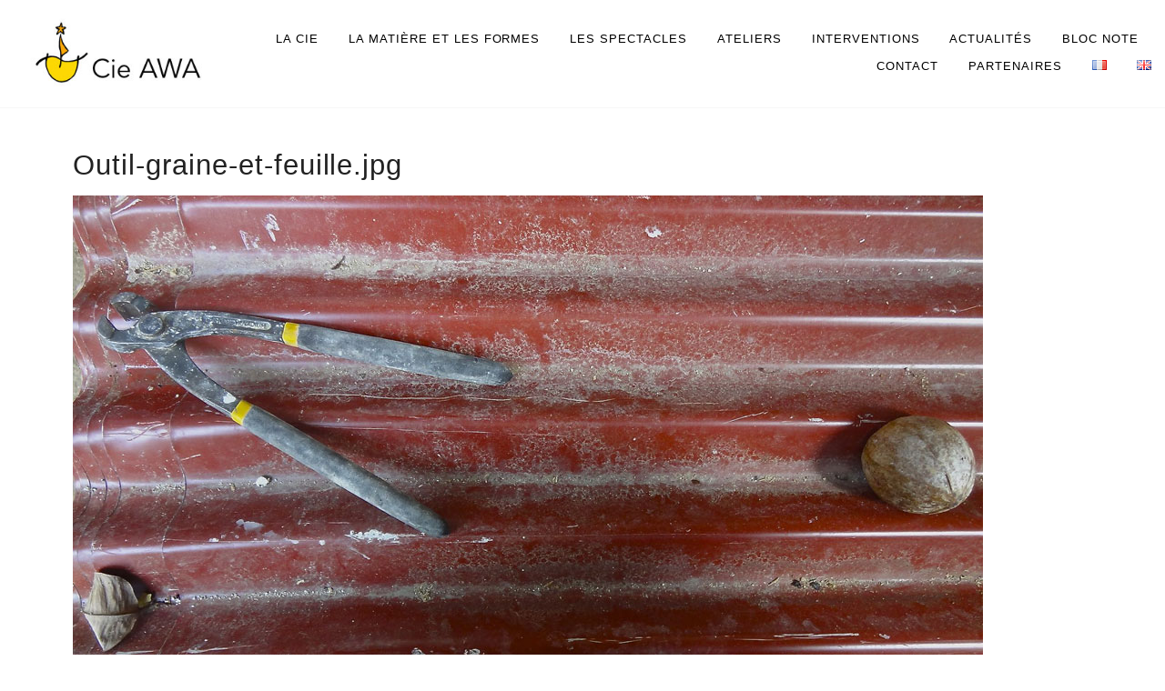

--- FILE ---
content_type: text/html; charset=UTF-8
request_url: http://cieawa.com/gmedia/outil-graine-et-feuille-jpg/
body_size: 10170
content:
<!doctype html>
<html lang="fr-FR">
	<head>
		<meta charset="UTF-8">
		<meta http-equiv="X-UA-Compatible" content="IE=edge">
		<meta name="viewport" content="width=device-width, initial-scale=1">
		
		<link rel="profile" href="http://gmpg.org/xfn/11">
		<meta name='robots' content='index, follow, max-image-preview:large, max-snippet:-1, max-video-preview:-1' />
	<style>img:is([sizes="auto" i], [sizes^="auto," i]) { contain-intrinsic-size: 3000px 1500px }</style>
	
	<!-- This site is optimized with the Yoast SEO plugin v26.6 - https://yoast.com/wordpress/plugins/seo/ -->
	<title>Outil-graine-et-feuille.jpg - Cie Awa</title>
	<link rel="canonical" href="http://cieawa.com/gmedia/outil-graine-et-feuille-jpg/" />
	<meta property="og:locale" content="fr_FR" />
	<meta property="og:type" content="article" />
	<meta property="og:title" content="Outil-graine-et-feuille.jpg - Cie Awa" />
	<meta property="og:url" content="http://cieawa.com/gmedia/outil-graine-et-feuille-jpg/" />
	<meta property="og:site_name" content="Cie Awa" />
	<meta name="twitter:card" content="summary_large_image" />
	<script type="application/ld+json" class="yoast-schema-graph">{"@context":"https://schema.org","@graph":[{"@type":"WebPage","@id":"http://cieawa.com/gmedia/outil-graine-et-feuille-jpg/","url":"http://cieawa.com/gmedia/outil-graine-et-feuille-jpg/","name":"Outil-graine-et-feuille.jpg - Cie Awa","isPartOf":{"@id":"https://cieawa.com/#website"},"datePublished":"2017-09-17T09:49:02+00:00","breadcrumb":{"@id":"http://cieawa.com/gmedia/outil-graine-et-feuille-jpg/#breadcrumb"},"inLanguage":"fr-FR","potentialAction":[{"@type":"ReadAction","target":["http://cieawa.com/gmedia/outil-graine-et-feuille-jpg/"]}]},{"@type":"BreadcrumbList","@id":"http://cieawa.com/gmedia/outil-graine-et-feuille-jpg/#breadcrumb","itemListElement":[{"@type":"ListItem","position":1,"name":"Accueil","item":"https://cieawa.com/"},{"@type":"ListItem","position":2,"name":"Gmedia Posts","item":"http://cieawa.com/gmedia/"},{"@type":"ListItem","position":3,"name":"Outil-graine-et-feuille.jpg"}]},{"@type":"WebSite","@id":"https://cieawa.com/#website","url":"https://cieawa.com/","name":"Cie Awa","description":"Compagnie de théâtre","publisher":{"@id":"https://cieawa.com/#organization"},"potentialAction":[{"@type":"SearchAction","target":{"@type":"EntryPoint","urlTemplate":"https://cieawa.com/?s={search_term_string}"},"query-input":{"@type":"PropertyValueSpecification","valueRequired":true,"valueName":"search_term_string"}}],"inLanguage":"fr-FR"},{"@type":"Organization","@id":"https://cieawa.com/#organization","name":"Cie Awa","url":"https://cieawa.com/","logo":{"@type":"ImageObject","inLanguage":"fr-FR","@id":"https://cieawa.com/#/schema/logo/image/","url":"http://cieawa.com/wp-content/uploads/2017/09/logo-cie-awa.jpg","contentUrl":"http://cieawa.com/wp-content/uploads/2017/09/logo-cie-awa.jpg","width":300,"height":100,"caption":"Cie Awa"},"image":{"@id":"https://cieawa.com/#/schema/logo/image/"}}]}</script>
	<!-- / Yoast SEO plugin. -->


		<!-- Gmedia Open Graph Meta Image -->
		<meta property="og:title" content=""/>
		<meta property="og:description" content="Compagnie de théâtre"/>
		<meta property="og:image" content="http://cieawa.com/wp-content/grand-media/image/Outil-graine-et-feuille.jpg"/>
		<!-- End Gmedia Open Graph Meta Image -->
		<script type="text/javascript">
/* <![CDATA[ */
window._wpemojiSettings = {"baseUrl":"https:\/\/s.w.org\/images\/core\/emoji\/16.0.1\/72x72\/","ext":".png","svgUrl":"https:\/\/s.w.org\/images\/core\/emoji\/16.0.1\/svg\/","svgExt":".svg","source":{"concatemoji":"http:\/\/cieawa.com\/wp-includes\/js\/wp-emoji-release.min.js?ver=6.8.3"}};
/*! This file is auto-generated */
!function(s,n){var o,i,e;function c(e){try{var t={supportTests:e,timestamp:(new Date).valueOf()};sessionStorage.setItem(o,JSON.stringify(t))}catch(e){}}function p(e,t,n){e.clearRect(0,0,e.canvas.width,e.canvas.height),e.fillText(t,0,0);var t=new Uint32Array(e.getImageData(0,0,e.canvas.width,e.canvas.height).data),a=(e.clearRect(0,0,e.canvas.width,e.canvas.height),e.fillText(n,0,0),new Uint32Array(e.getImageData(0,0,e.canvas.width,e.canvas.height).data));return t.every(function(e,t){return e===a[t]})}function u(e,t){e.clearRect(0,0,e.canvas.width,e.canvas.height),e.fillText(t,0,0);for(var n=e.getImageData(16,16,1,1),a=0;a<n.data.length;a++)if(0!==n.data[a])return!1;return!0}function f(e,t,n,a){switch(t){case"flag":return n(e,"\ud83c\udff3\ufe0f\u200d\u26a7\ufe0f","\ud83c\udff3\ufe0f\u200b\u26a7\ufe0f")?!1:!n(e,"\ud83c\udde8\ud83c\uddf6","\ud83c\udde8\u200b\ud83c\uddf6")&&!n(e,"\ud83c\udff4\udb40\udc67\udb40\udc62\udb40\udc65\udb40\udc6e\udb40\udc67\udb40\udc7f","\ud83c\udff4\u200b\udb40\udc67\u200b\udb40\udc62\u200b\udb40\udc65\u200b\udb40\udc6e\u200b\udb40\udc67\u200b\udb40\udc7f");case"emoji":return!a(e,"\ud83e\udedf")}return!1}function g(e,t,n,a){var r="undefined"!=typeof WorkerGlobalScope&&self instanceof WorkerGlobalScope?new OffscreenCanvas(300,150):s.createElement("canvas"),o=r.getContext("2d",{willReadFrequently:!0}),i=(o.textBaseline="top",o.font="600 32px Arial",{});return e.forEach(function(e){i[e]=t(o,e,n,a)}),i}function t(e){var t=s.createElement("script");t.src=e,t.defer=!0,s.head.appendChild(t)}"undefined"!=typeof Promise&&(o="wpEmojiSettingsSupports",i=["flag","emoji"],n.supports={everything:!0,everythingExceptFlag:!0},e=new Promise(function(e){s.addEventListener("DOMContentLoaded",e,{once:!0})}),new Promise(function(t){var n=function(){try{var e=JSON.parse(sessionStorage.getItem(o));if("object"==typeof e&&"number"==typeof e.timestamp&&(new Date).valueOf()<e.timestamp+604800&&"object"==typeof e.supportTests)return e.supportTests}catch(e){}return null}();if(!n){if("undefined"!=typeof Worker&&"undefined"!=typeof OffscreenCanvas&&"undefined"!=typeof URL&&URL.createObjectURL&&"undefined"!=typeof Blob)try{var e="postMessage("+g.toString()+"("+[JSON.stringify(i),f.toString(),p.toString(),u.toString()].join(",")+"));",a=new Blob([e],{type:"text/javascript"}),r=new Worker(URL.createObjectURL(a),{name:"wpTestEmojiSupports"});return void(r.onmessage=function(e){c(n=e.data),r.terminate(),t(n)})}catch(e){}c(n=g(i,f,p,u))}t(n)}).then(function(e){for(var t in e)n.supports[t]=e[t],n.supports.everything=n.supports.everything&&n.supports[t],"flag"!==t&&(n.supports.everythingExceptFlag=n.supports.everythingExceptFlag&&n.supports[t]);n.supports.everythingExceptFlag=n.supports.everythingExceptFlag&&!n.supports.flag,n.DOMReady=!1,n.readyCallback=function(){n.DOMReady=!0}}).then(function(){return e}).then(function(){var e;n.supports.everything||(n.readyCallback(),(e=n.source||{}).concatemoji?t(e.concatemoji):e.wpemoji&&e.twemoji&&(t(e.twemoji),t(e.wpemoji)))}))}((window,document),window._wpemojiSettings);
/* ]]> */
</script>
<link rel='stylesheet' id='cf7ic_style-css' href='http://cieawa.com/wp-content/plugins/contact-form-7-image-captcha/css/cf7ic-style.css?ver=3.3.7' media='all' />
<style id='wp-emoji-styles-inline-css' type='text/css'>

	img.wp-smiley, img.emoji {
		display: inline !important;
		border: none !important;
		box-shadow: none !important;
		height: 1em !important;
		width: 1em !important;
		margin: 0 0.07em !important;
		vertical-align: -0.1em !important;
		background: none !important;
		padding: 0 !important;
	}
</style>
<link rel='stylesheet' id='wp-block-library-css' href='http://cieawa.com/wp-includes/css/dist/block-library/style.min.css?ver=6.8.3' media='all' />
<style id='classic-theme-styles-inline-css' type='text/css'>
/*! This file is auto-generated */
.wp-block-button__link{color:#fff;background-color:#32373c;border-radius:9999px;box-shadow:none;text-decoration:none;padding:calc(.667em + 2px) calc(1.333em + 2px);font-size:1.125em}.wp-block-file__button{background:#32373c;color:#fff;text-decoration:none}
</style>
<style id='global-styles-inline-css' type='text/css'>
:root{--wp--preset--aspect-ratio--square: 1;--wp--preset--aspect-ratio--4-3: 4/3;--wp--preset--aspect-ratio--3-4: 3/4;--wp--preset--aspect-ratio--3-2: 3/2;--wp--preset--aspect-ratio--2-3: 2/3;--wp--preset--aspect-ratio--16-9: 16/9;--wp--preset--aspect-ratio--9-16: 9/16;--wp--preset--color--black: #000000;--wp--preset--color--cyan-bluish-gray: #abb8c3;--wp--preset--color--white: #ffffff;--wp--preset--color--pale-pink: #f78da7;--wp--preset--color--vivid-red: #cf2e2e;--wp--preset--color--luminous-vivid-orange: #ff6900;--wp--preset--color--luminous-vivid-amber: #fcb900;--wp--preset--color--light-green-cyan: #7bdcb5;--wp--preset--color--vivid-green-cyan: #00d084;--wp--preset--color--pale-cyan-blue: #8ed1fc;--wp--preset--color--vivid-cyan-blue: #0693e3;--wp--preset--color--vivid-purple: #9b51e0;--wp--preset--gradient--vivid-cyan-blue-to-vivid-purple: linear-gradient(135deg,rgba(6,147,227,1) 0%,rgb(155,81,224) 100%);--wp--preset--gradient--light-green-cyan-to-vivid-green-cyan: linear-gradient(135deg,rgb(122,220,180) 0%,rgb(0,208,130) 100%);--wp--preset--gradient--luminous-vivid-amber-to-luminous-vivid-orange: linear-gradient(135deg,rgba(252,185,0,1) 0%,rgba(255,105,0,1) 100%);--wp--preset--gradient--luminous-vivid-orange-to-vivid-red: linear-gradient(135deg,rgba(255,105,0,1) 0%,rgb(207,46,46) 100%);--wp--preset--gradient--very-light-gray-to-cyan-bluish-gray: linear-gradient(135deg,rgb(238,238,238) 0%,rgb(169,184,195) 100%);--wp--preset--gradient--cool-to-warm-spectrum: linear-gradient(135deg,rgb(74,234,220) 0%,rgb(151,120,209) 20%,rgb(207,42,186) 40%,rgb(238,44,130) 60%,rgb(251,105,98) 80%,rgb(254,248,76) 100%);--wp--preset--gradient--blush-light-purple: linear-gradient(135deg,rgb(255,206,236) 0%,rgb(152,150,240) 100%);--wp--preset--gradient--blush-bordeaux: linear-gradient(135deg,rgb(254,205,165) 0%,rgb(254,45,45) 50%,rgb(107,0,62) 100%);--wp--preset--gradient--luminous-dusk: linear-gradient(135deg,rgb(255,203,112) 0%,rgb(199,81,192) 50%,rgb(65,88,208) 100%);--wp--preset--gradient--pale-ocean: linear-gradient(135deg,rgb(255,245,203) 0%,rgb(182,227,212) 50%,rgb(51,167,181) 100%);--wp--preset--gradient--electric-grass: linear-gradient(135deg,rgb(202,248,128) 0%,rgb(113,206,126) 100%);--wp--preset--gradient--midnight: linear-gradient(135deg,rgb(2,3,129) 0%,rgb(40,116,252) 100%);--wp--preset--font-size--small: 13px;--wp--preset--font-size--medium: 20px;--wp--preset--font-size--large: 36px;--wp--preset--font-size--x-large: 42px;--wp--preset--spacing--20: 0.44rem;--wp--preset--spacing--30: 0.67rem;--wp--preset--spacing--40: 1rem;--wp--preset--spacing--50: 1.5rem;--wp--preset--spacing--60: 2.25rem;--wp--preset--spacing--70: 3.38rem;--wp--preset--spacing--80: 5.06rem;--wp--preset--shadow--natural: 6px 6px 9px rgba(0, 0, 0, 0.2);--wp--preset--shadow--deep: 12px 12px 50px rgba(0, 0, 0, 0.4);--wp--preset--shadow--sharp: 6px 6px 0px rgba(0, 0, 0, 0.2);--wp--preset--shadow--outlined: 6px 6px 0px -3px rgba(255, 255, 255, 1), 6px 6px rgba(0, 0, 0, 1);--wp--preset--shadow--crisp: 6px 6px 0px rgba(0, 0, 0, 1);}:where(.is-layout-flex){gap: 0.5em;}:where(.is-layout-grid){gap: 0.5em;}body .is-layout-flex{display: flex;}.is-layout-flex{flex-wrap: wrap;align-items: center;}.is-layout-flex > :is(*, div){margin: 0;}body .is-layout-grid{display: grid;}.is-layout-grid > :is(*, div){margin: 0;}:where(.wp-block-columns.is-layout-flex){gap: 2em;}:where(.wp-block-columns.is-layout-grid){gap: 2em;}:where(.wp-block-post-template.is-layout-flex){gap: 1.25em;}:where(.wp-block-post-template.is-layout-grid){gap: 1.25em;}.has-black-color{color: var(--wp--preset--color--black) !important;}.has-cyan-bluish-gray-color{color: var(--wp--preset--color--cyan-bluish-gray) !important;}.has-white-color{color: var(--wp--preset--color--white) !important;}.has-pale-pink-color{color: var(--wp--preset--color--pale-pink) !important;}.has-vivid-red-color{color: var(--wp--preset--color--vivid-red) !important;}.has-luminous-vivid-orange-color{color: var(--wp--preset--color--luminous-vivid-orange) !important;}.has-luminous-vivid-amber-color{color: var(--wp--preset--color--luminous-vivid-amber) !important;}.has-light-green-cyan-color{color: var(--wp--preset--color--light-green-cyan) !important;}.has-vivid-green-cyan-color{color: var(--wp--preset--color--vivid-green-cyan) !important;}.has-pale-cyan-blue-color{color: var(--wp--preset--color--pale-cyan-blue) !important;}.has-vivid-cyan-blue-color{color: var(--wp--preset--color--vivid-cyan-blue) !important;}.has-vivid-purple-color{color: var(--wp--preset--color--vivid-purple) !important;}.has-black-background-color{background-color: var(--wp--preset--color--black) !important;}.has-cyan-bluish-gray-background-color{background-color: var(--wp--preset--color--cyan-bluish-gray) !important;}.has-white-background-color{background-color: var(--wp--preset--color--white) !important;}.has-pale-pink-background-color{background-color: var(--wp--preset--color--pale-pink) !important;}.has-vivid-red-background-color{background-color: var(--wp--preset--color--vivid-red) !important;}.has-luminous-vivid-orange-background-color{background-color: var(--wp--preset--color--luminous-vivid-orange) !important;}.has-luminous-vivid-amber-background-color{background-color: var(--wp--preset--color--luminous-vivid-amber) !important;}.has-light-green-cyan-background-color{background-color: var(--wp--preset--color--light-green-cyan) !important;}.has-vivid-green-cyan-background-color{background-color: var(--wp--preset--color--vivid-green-cyan) !important;}.has-pale-cyan-blue-background-color{background-color: var(--wp--preset--color--pale-cyan-blue) !important;}.has-vivid-cyan-blue-background-color{background-color: var(--wp--preset--color--vivid-cyan-blue) !important;}.has-vivid-purple-background-color{background-color: var(--wp--preset--color--vivid-purple) !important;}.has-black-border-color{border-color: var(--wp--preset--color--black) !important;}.has-cyan-bluish-gray-border-color{border-color: var(--wp--preset--color--cyan-bluish-gray) !important;}.has-white-border-color{border-color: var(--wp--preset--color--white) !important;}.has-pale-pink-border-color{border-color: var(--wp--preset--color--pale-pink) !important;}.has-vivid-red-border-color{border-color: var(--wp--preset--color--vivid-red) !important;}.has-luminous-vivid-orange-border-color{border-color: var(--wp--preset--color--luminous-vivid-orange) !important;}.has-luminous-vivid-amber-border-color{border-color: var(--wp--preset--color--luminous-vivid-amber) !important;}.has-light-green-cyan-border-color{border-color: var(--wp--preset--color--light-green-cyan) !important;}.has-vivid-green-cyan-border-color{border-color: var(--wp--preset--color--vivid-green-cyan) !important;}.has-pale-cyan-blue-border-color{border-color: var(--wp--preset--color--pale-cyan-blue) !important;}.has-vivid-cyan-blue-border-color{border-color: var(--wp--preset--color--vivid-cyan-blue) !important;}.has-vivid-purple-border-color{border-color: var(--wp--preset--color--vivid-purple) !important;}.has-vivid-cyan-blue-to-vivid-purple-gradient-background{background: var(--wp--preset--gradient--vivid-cyan-blue-to-vivid-purple) !important;}.has-light-green-cyan-to-vivid-green-cyan-gradient-background{background: var(--wp--preset--gradient--light-green-cyan-to-vivid-green-cyan) !important;}.has-luminous-vivid-amber-to-luminous-vivid-orange-gradient-background{background: var(--wp--preset--gradient--luminous-vivid-amber-to-luminous-vivid-orange) !important;}.has-luminous-vivid-orange-to-vivid-red-gradient-background{background: var(--wp--preset--gradient--luminous-vivid-orange-to-vivid-red) !important;}.has-very-light-gray-to-cyan-bluish-gray-gradient-background{background: var(--wp--preset--gradient--very-light-gray-to-cyan-bluish-gray) !important;}.has-cool-to-warm-spectrum-gradient-background{background: var(--wp--preset--gradient--cool-to-warm-spectrum) !important;}.has-blush-light-purple-gradient-background{background: var(--wp--preset--gradient--blush-light-purple) !important;}.has-blush-bordeaux-gradient-background{background: var(--wp--preset--gradient--blush-bordeaux) !important;}.has-luminous-dusk-gradient-background{background: var(--wp--preset--gradient--luminous-dusk) !important;}.has-pale-ocean-gradient-background{background: var(--wp--preset--gradient--pale-ocean) !important;}.has-electric-grass-gradient-background{background: var(--wp--preset--gradient--electric-grass) !important;}.has-midnight-gradient-background{background: var(--wp--preset--gradient--midnight) !important;}.has-small-font-size{font-size: var(--wp--preset--font-size--small) !important;}.has-medium-font-size{font-size: var(--wp--preset--font-size--medium) !important;}.has-large-font-size{font-size: var(--wp--preset--font-size--large) !important;}.has-x-large-font-size{font-size: var(--wp--preset--font-size--x-large) !important;}
:where(.wp-block-post-template.is-layout-flex){gap: 1.25em;}:where(.wp-block-post-template.is-layout-grid){gap: 1.25em;}
:where(.wp-block-columns.is-layout-flex){gap: 2em;}:where(.wp-block-columns.is-layout-grid){gap: 2em;}
:root :where(.wp-block-pullquote){font-size: 1.5em;line-height: 1.6;}
</style>
<link rel='stylesheet' id='contact-form-7-css' href='http://cieawa.com/wp-content/plugins/contact-form-7/includes/css/styles.css?ver=6.1.4' media='all' />
<link rel='stylesheet' id='gallery-all-css-css' href='http://cieawa.com/wp-content/plugins/gallery-images/style/gallery-all.css?ver=6.8.3' media='all' />
<link rel='stylesheet' id='style2-os-css-css' href='http://cieawa.com/wp-content/plugins/gallery-images/style/style2-os.css?ver=6.8.3' media='all' />
<link rel='stylesheet' id='lightbox-css-css' href='http://cieawa.com/wp-content/plugins/gallery-images/style/lightbox.css?ver=6.8.3' media='all' />
<link rel='stylesheet' id='fontawesome-css-css' href='http://cieawa.com/wp-content/plugins/gallery-images/style/css/font-awesome.css?ver=6.8.3' media='all' />
<link rel='stylesheet' id='owl-css-css' href='http://cieawa.com/wp-content/themes/StructureV2ThemeRes/js/lib/owl-carousel/assets/owl.carousel.min.css?ver=2.2.0' media='all' />
<link rel='stylesheet' id='theme-styles-css' href='http://cieawa.com/wp-content/themes/StructureV2ThemeRes/style.css?ver=1.0' media='all' />
<link rel='stylesheet' id='gmedia-global-frontend-css' href='http://cieawa.com/wp-content/plugins/grand-media/assets/gmedia.global.front.css?ver=1.15.0' media='all' />
<script type="text/javascript" src="http://cieawa.com/wp-includes/js/jquery/jquery.min.js?ver=3.7.1" id="jquery-core-js"></script>
<script type="text/javascript" src="http://cieawa.com/wp-includes/js/jquery/jquery-migrate.min.js?ver=3.4.1" id="jquery-migrate-js"></script>
<script type="text/javascript" src="http://cieawa.com/wp-content/themes/StructureV2ThemeRes/js/lib/owl-carousel/owl.carousel.min.js?ver=2.2.0" id="owl-carousel-js-js"></script>
<script type="text/javascript" src="http://cieawa.com/wp-content/themes/StructureV2ThemeRes/js/scripts.js?ver=1.0.0" id="theme-script-js"></script>
<link rel="https://api.w.org/" href="http://cieawa.com/wp-json/" /><link rel="alternate" title="oEmbed (JSON)" type="application/json+oembed" href="http://cieawa.com/wp-json/oembed/1.0/embed?url=http%3A%2F%2Fcieawa.com%2Fgmedia%2Foutil-graine-et-feuille-jpg%2F&#038;lang=fr" />
<link rel="alternate" title="oEmbed (XML)" type="text/xml+oembed" href="http://cieawa.com/wp-json/oembed/1.0/embed?url=http%3A%2F%2Fcieawa.com%2Fgmedia%2Foutil-graine-et-feuille-jpg%2F&#038;format=xml&#038;lang=fr" />

<!-- <meta name="GmediaGallery" version="1.24.1/1.8.0" license="" /> -->
<link rel="icon" href="http://cieawa.com/wp-content/uploads/2017/07/logo-image-150x150.jpg" sizes="32x32" />
<link rel="icon" href="http://cieawa.com/wp-content/uploads/2017/07/logo-image.jpg" sizes="192x192" />
<link rel="apple-touch-icon" href="http://cieawa.com/wp-content/uploads/2017/07/logo-image.jpg" />
<meta name="msapplication-TileImage" content="http://cieawa.com/wp-content/uploads/2017/07/logo-image.jpg" />
	</head>
	<body class="wp-singular gmedia-template-default single single-gmedia postid-835 wp-custom-logo wp-theme-StructureV2ThemeRes outil-graine-et-feuille-jpg" itemscope itemtype="http://schema.org/WebPage">
		<div class="wrapper">
			<header class="header-wrap" itemscope itemtype="http://schema.org/WPHeader">
				<div class="header">
					<div class="header-inner">
						<div class="logo-wrap" itemscope itemtype="http://schema.org/Organization">
							<a href="https://cieawa.com/" class="custom-logo-link" rel="home"><img width="300" height="100" src="http://cieawa.com/wp-content/uploads/2017/09/logo-cie-awa.jpg" class="custom-logo" alt="Cie Awa" decoding="async" /></a>						</div>
						<a id="touch-menu" class="mobile-menu" href="#"><span></span></a>
						<nav class="navigation" itemscope itemtype="http://schema.org/SiteNavigationElement">
							<ul><li id="menu-item-117" class="menu-item menu-item-type-post_type menu-item-object-page menu-item-117"><a href="http://cieawa.com/spectacles/">La Cie</a></li>
<li id="menu-item-668" class="menu-item menu-item-type-post_type menu-item-object-page menu-item-668"><a href="http://cieawa.com/la-matiere-et-les-formes/">La matière et les formes</a></li>
<li id="menu-item-101" class="menu-item menu-item-type-taxonomy menu-item-object-category menu-item-has-children menu-item-101"><a href="http://cieawa.com/category/spectacles/">Les spectacles</a>
<ul class="sub-menu">
	<li id="menu-item-100" class="menu-item menu-item-type-post_type menu-item-object-post menu-item-100"><a href="http://cieawa.com/et-ce-netait-pas-quon-allait-quelque-part/">Et ce n&rsquo;était pas qu&rsquo;on allait quelque part</a></li>
	<li id="menu-item-112" class="menu-item menu-item-type-post_type menu-item-object-post menu-item-112"><a href="http://cieawa.com/leon-gontron-damas-a-franchi-la-ligne/">Léon Gontran DAMAS A franchi la ligne</a></li>
	<li id="menu-item-113" class="menu-item menu-item-type-post_type menu-item-object-post menu-item-113"><a href="http://cieawa.com/patito-et-maryan-conte-de-la-caraibe-et-dailleurs/">Patito et Maryàn, contes de la Caraïbe et d’ailleurs</a></li>
	<li id="menu-item-114" class="menu-item menu-item-type-post_type menu-item-object-post menu-item-114"><a href="http://cieawa.com/le-triangle-des-muses/">Le Triangle des Muses</a></li>
</ul>
</li>
<li id="menu-item-522" class="menu-item menu-item-type-taxonomy menu-item-object-category menu-item-has-children menu-item-522"><a href="http://cieawa.com/category/ateliers/">Ateliers</a>
<ul class="sub-menu">
	<li id="menu-item-877" class="menu-item menu-item-type-post_type menu-item-object-post menu-item-877"><a href="http://cieawa.com/les-ateliers/">Les ateliers</a></li>
	<li id="menu-item-879" class="menu-item menu-item-type-post_type menu-item-object-post menu-item-879"><a href="http://cieawa.com/milieu-scolaire/">Milieu scolaire</a></li>
	<li id="menu-item-878" class="menu-item menu-item-type-post_type menu-item-object-post menu-item-878"><a href="http://cieawa.com/milieu-carceral/">Milieu carcéral</a></li>
	<li id="menu-item-876" class="menu-item menu-item-type-post_type menu-item-object-post menu-item-876"><a href="http://cieawa.com/lecture-a-haute-voix/">Lecture à haute voix</a></li>
</ul>
</li>
<li id="menu-item-516" class="menu-item menu-item-type-taxonomy menu-item-object-category menu-item-has-children menu-item-516"><a href="http://cieawa.com/category/interventions/">interventions</a>
<ul class="sub-menu">
	<li id="menu-item-811" class="menu-item menu-item-type-post_type menu-item-object-post menu-item-811"><a href="http://cieawa.com/conferences/">Conférences</a></li>
	<li id="menu-item-812" class="menu-item menu-item-type-post_type menu-item-object-post menu-item-812"><a href="http://cieawa.com/les-ruisseaux-du-sensible/">Les ruisseaux du sensible</a></li>
	<li id="menu-item-813" class="menu-item menu-item-type-post_type menu-item-object-post menu-item-813"><a href="http://cieawa.com/haiti-lectures-davenir/">Haïti, lectures d&rsquo;avenir</a></li>
</ul>
</li>
<li id="menu-item-1054" class="menu-item menu-item-type-taxonomy menu-item-object-category menu-item-1054"><a href="http://cieawa.com/category/actualites/">Actualités</a></li>
<li id="menu-item-821" class="menu-item menu-item-type-taxonomy menu-item-object-category menu-item-821"><a href="http://cieawa.com/category/bloc-note/">bloc note</a></li>
<li id="menu-item-28" class="menu-item menu-item-type-post_type menu-item-object-page menu-item-28"><a href="http://cieawa.com/contact/">Contact</a></li>
<li id="menu-item-800" class="menu-item menu-item-type-post_type menu-item-object-page menu-item-800"><a href="http://cieawa.com/partenaires/">Partenaires</a></li>
<li id="menu-item-890-fr" class="lang-item lang-item-14 lang-item-fr current-lang no-translation lang-item-first menu-item menu-item-type-custom menu-item-object-custom menu-item-890-fr"><a href="https://cieawa.com/" hreflang="fr-FR" lang="fr-FR"><img src="[data-uri]" alt="Français" width="16" height="11" style="width: 16px; height: 11px;" /></a></li>
<li id="menu-item-890-en" class="lang-item lang-item-17 lang-item-en no-translation menu-item menu-item-type-custom menu-item-object-custom menu-item-890-en"><a href="https://cieawa.com/en/home-en/" hreflang="en-GB" lang="en-GB"><img src="[data-uri]" alt="English" width="16" height="11" style="width: 16px; height: 11px;" /></a></li>
</ul>						</nav>
					</div>
				</div>
			</header>
	<main itemscope itemtype="http://schema.org/WebPageElement" itemprop="mainContentOfPage">
		<div class="page-content">
			<div class="page-content-inner">
									<div id="post-835" class="post-835 gmedia type-gmedia status-publish hentry">
						<h1 class="page-title">Outil-graine-et-feuille.jpg</h1>
												<div class="content-wrap">
							<div class="GmediaGallery_SinglePage">					<a class="gmedia-item-link" rel="gmedia-item"						href="http://cieawa.com/wp-content/grand-media/image/Outil-graine-et-feuille.jpg"><img class="gmedia-item"							style="max-width:100%;"							src="http://cieawa.com/wp-content/grand-media/image/Outil-graine-et-feuille.jpg"							alt=""/></a>										<div class="gmsingle_wrapper gmsingle_clearfix">						<script type="text/html" class="gm_script2html">							<div class="gmsingle_photo_header gmsingle_clearfix">								<div class="gmsingle_name_wrap gmsingle_clearfix">																			<div class="gmsingle_user_avatar">											<a class="gmsingle_user_avatar_link"												href="http://cieawa.com/author/mylfred/"><img													src="https://secure.gravatar.com/avatar/7f36fc53a517b497e2a6ea82dd46fab435783c347962bdb56304f335222ffca9?s=60&#038;d=mm&#038;r=g" alt=""/></a>										</div>																		<div class="gmsingle_title_author">										<div class="gmsingle_title">																						&nbsp;										</div>										<div class="gmsingle_author_name">											<a class="gmsingle_author_link"												href="http://cieawa.com/author/mylfred/">MylFred</a>										</div>									</div>								</div>							</div>						</script>						<div class="gmsingle_photo_info">							<div class="gmsingle_description_wrap">																<script type="text/html" class="gm_script2html">																			<div class="gmsingle_terms">											<span class="gmsingle_term_label">Album:</span>											<span class="gmsingle_album"><span class="gmsingle_term"><a														href="http://cieawa.com/gmedia-album/haiti-septembre-2017/">haiti septembre 2017</a></span></span>										</div>																		</script>							</div>							<script type="text/html" class="gm_script2html">																<div class="gmsingle_details_section">									<div class="gmsingle_details_title">Details</div>									<div class="gmsingle_slide_details">																				<div class='gmsingle_meta'>																						<div class='gmsingle_clearfix'>												<span class='gmsingle_meta_key'>Uploaded</span>												<span class='gmsingle_meta_value'>17 septembre 2017</span>											</div>										</div>									</div>								</div>							</script>						</div>					</div>					<style>						.gmsingle_clearfix {							display: block;						}						.gmsingle_clearfix::after {							visibility: hidden;							display: block;							font-size: 0;							content: ' ';							clear: both;							height: 0;						}						.gmsingle_wrapper {							margin: 0 auto;						}						.gmsingle_wrapper * {							-webkit-box-sizing: border-box;							-moz-box-sizing: border-box;							box-sizing: border-box;						}						.gmsingle_photo_header {							margin-bottom: 15px;						}						.gmsingle_name_wrap {							padding: 24px 0 2px 80px;							height: 85px;							max-width: 100%;							overflow: hidden;							white-space: nowrap;							position: relative;						}						.gmsingle_name_wrap .gmsingle_user_avatar {							position: absolute;							top: 20px;							left: 0;						}						.gmsingle_name_wrap .gmsingle_user_avatar a.gmsingle_user_avatar_link {							display: block;							text-decoration: none;						}						.gmsingle_name_wrap .gmsingle_user_avatar img {							height: 60px !important;							width: auto;							overflow: hidden;							border-radius: 3px;						}						.gmsingle_name_wrap .gmsingle_title_author {							display: inline-block;							vertical-align: top;							max-width: 100%;						}						.gmsingle_name_wrap .gmsingle_title_author .gmsingle_title {							text-rendering: auto;							font-weight: 100;							font-size: 24px;							width: 100%;							overflow: hidden;							white-space: nowrap;							text-overflow: ellipsis;							margin: 0;							padding: 1px 0;							height: 1.1em;							line-height: 1;							box-sizing: content-box;							letter-spacing: 0;							text-transform: capitalize;						}						.gmsingle_name_wrap .gmsingle_title_author > div {							font-size: 14px;						}						.gmsingle_name_wrap .gmsingle_title_author .gmsingle_author_name {							float: left;						}						.gmsingle_name_wrap .gmsingle_title_author a {							font-size: inherit;						}						.gmsingle_photo_info {							display: flex;							flex-wrap: wrap;						}						.gmsingle_details_title {							margin: 0;							padding: 0;							text-transform: uppercase;							font-size: 18px;							line-height: 1em;							font-weight: 300;							height: 1.1em;							display: inline-block;							overflow: visible;							border: none;						}						.gmsingle_description_wrap {							flex: 1;							overflow: hidden;							min-width: 220px;							max-width: 100%;							padding-right: 7px;							margin-bottom: 30px;						}						.gmsingle_description_wrap .gmsingle_terms {							overflow: hidden;							margin: 0;							position: relative;							font-size: 14px;							font-weight: 300;						}						.gmsingle_description_wrap .gmsingle_term_label {							margin-right: 10px;						}						.gmsingle_description_wrap .gmsingle_term_label:empty {							display: none;						}						.gmsingle_description_wrap .gmsingle_terms .gmsingle_term {							display: inline-block;							margin: 0 12px 1px 0;						}						.gmsingle_description_wrap .gmsingle_terms .gmsingle_term a {							white-space: nowrap;						}						.gmsingle_details_section {							flex: 1;							width: 33%;							padding-right: 7px;							padding-left: 7px;							min-width: 220px;							max-width: 100%;						}						.gmsingle_details_section .gmsingle_slide_details {							margin: 20px 0;						}						.gmsingle_location_section {							flex: 1;							width: 27%;							padding-right: 7px;							padding-left: 7px;							min-width: 220px;							max-width: 100%;						}						.gmsingle_location_section .gmsingle_location_info {							margin: 20px 0;						}						.gmsingle_location_section .gmsingle_location_info * {							display: block;						}						.gmsingle_location_section .gmsingle_location_info img {							width: 100%;							height: auto;						}						.gmsingle_badges {							border-bottom: 1px solid rgba(0, 0, 0, 0.1);							padding-bottom: 17px;							margin-bottom: 12px;							text-align: left;							font-weight: 300;						}						.gmsingle_badges__column {							display: inline-block;							vertical-align: top;							width: 40%;							min-width: 80px;						}						.gmsingle_badges__column .gmsingle_badges__label {							font-size: 14px;						}						.gmsingle_badges__column .gmsingle_badges__count {							font-size: 20px;							line-height: 1em;							margin-top: 1px;						}						.gmsingle_exif {							border-bottom: 1px solid rgba(0, 0, 0, 0.1);							padding-bottom: 12px;							margin-bottom: 12px;							text-align: left;							font-size: 14px;							line-height: 1.7em;							font-weight: 300;						}						.gmsingle_exif .gmsingle_camera_settings .gmsingle_separator {							font-weight: 200;							padding: 0 5px;							display: inline-block;						}						.gmsingle_meta {							padding-bottom: 12px;							margin-bottom: 12px;							text-align: left;							font-size: 14px;							line-height: 1.2em;							font-weight: 300;						}						.gmsingle_meta .gmsingle_meta_key {							float: left;							padding: 3px 0;							width: 40%;							min-width: 80px;						}						.gmsingle_meta .gmsingle_meta_value {							float: left;							white-space: nowrap;							padding: 3px 0;							text-transform: capitalize;						}					</style>					</div>													</div>
					</div>
											</div>
		</div>
	</main>

			<footer class="footer-wrap" itemscope itemtype="http://schema.org/WPFooter">
				<div class="footer">
					<div class="footer-inner">
						<div class="footer-copyright">
							<p>© Cie AWA 2017 / made by Roma Napoli moicommeje.com</p>
						</div>
						<div class="footer-social">
																							<a href="https://www.facebook.com/people/Cie-Awa/100004619988521" class="ta-facebook ta-icon">Facebook</a>
														
																																			
						</div>
					</div>
				</div>
			</footer>
		</div>
		<script type="speculationrules">
{"prefetch":[{"source":"document","where":{"and":[{"href_matches":"\/*"},{"not":{"href_matches":["\/wp-*.php","\/wp-admin\/*","\/wp-content\/uploads\/*","\/wp-content\/*","\/wp-content\/plugins\/*","\/wp-content\/themes\/StructureV2ThemeRes\/*","\/*\\?(.+)"]}},{"not":{"selector_matches":"a[rel~=\"nofollow\"]"}},{"not":{"selector_matches":".no-prefetch, .no-prefetch a"}}]},"eagerness":"conservative"}]}
</script>
<script type="text/javascript" src="http://cieawa.com/wp-includes/js/comment-reply.min.js?ver=6.8.3" id="comment-reply-js" async="async" data-wp-strategy="async"></script>
<script type="text/javascript" src="http://cieawa.com/wp-includes/js/dist/hooks.min.js?ver=4d63a3d491d11ffd8ac6" id="wp-hooks-js"></script>
<script type="text/javascript" src="http://cieawa.com/wp-includes/js/dist/i18n.min.js?ver=5e580eb46a90c2b997e6" id="wp-i18n-js"></script>
<script type="text/javascript" id="wp-i18n-js-after">
/* <![CDATA[ */
wp.i18n.setLocaleData( { 'text direction\u0004ltr': [ 'ltr' ] } );
/* ]]> */
</script>
<script type="text/javascript" src="http://cieawa.com/wp-content/plugins/contact-form-7/includes/swv/js/index.js?ver=6.1.4" id="swv-js"></script>
<script type="text/javascript" id="contact-form-7-js-translations">
/* <![CDATA[ */
( function( domain, translations ) {
	var localeData = translations.locale_data[ domain ] || translations.locale_data.messages;
	localeData[""].domain = domain;
	wp.i18n.setLocaleData( localeData, domain );
} )( "contact-form-7", {"translation-revision-date":"2025-02-06 12:02:14+0000","generator":"GlotPress\/4.0.1","domain":"messages","locale_data":{"messages":{"":{"domain":"messages","plural-forms":"nplurals=2; plural=n > 1;","lang":"fr"},"This contact form is placed in the wrong place.":["Ce formulaire de contact est plac\u00e9 dans un mauvais endroit."],"Error:":["Erreur\u00a0:"]}},"comment":{"reference":"includes\/js\/index.js"}} );
/* ]]> */
</script>
<script type="text/javascript" id="contact-form-7-js-before">
/* <![CDATA[ */
var wpcf7 = {
    "api": {
        "root": "http:\/\/cieawa.com\/wp-json\/",
        "namespace": "contact-form-7\/v1"
    }
};
/* ]]> */
</script>
<script type="text/javascript" src="http://cieawa.com/wp-content/plugins/contact-form-7/includes/js/index.js?ver=6.1.4" id="contact-form-7-js"></script>
<script type="text/javascript" src="http://cieawa.com/wp-content/plugins/gallery-images/js/jquery.colorbox.js?ver=1.0.0" id="jquery.gicolorbox-js-js"></script>
<script type="text/javascript" src="http://cieawa.com/wp-content/plugins/gallery-images/js/jquery.hugeitmicro.min.js?ver=1.0.0" id="gallery-hugeitmicro-min-js-js"></script>
<script type="text/javascript" id="gmedia-global-frontend-js-extra">
/* <![CDATA[ */
var GmediaGallery = {"ajaxurl":"http:\/\/cieawa.com\/wp-admin\/admin-ajax.php","nonce":"72ec0fe3dc","upload_dirurl":"http:\/\/cieawa.com\/wp-content\/grand-media","plugin_dirurl":"http:\/\/cieawa.com\/wp-content\/grand-media","license":"","license2":"","google_api_key":""};
/* ]]> */
</script>
<script type="text/javascript" src="http://cieawa.com/wp-content/plugins/grand-media/assets/gmedia.global.front.js?ver=1.13.0" id="gmedia-global-frontend-js"></script>
    <script type="text/javascript">
        jQuery(document).ready(function ($) {

            for (let i = 0; i < document.forms.length; ++i) {
                let form = document.forms[i];
				if ($(form).attr("method") != "get") { $(form).append('<input type="hidden" name="YPlfAwUqJH" value="j8peWItVyO3" />'); }
if ($(form).attr("method") != "get") { $(form).append('<input type="hidden" name="JQziuacEqTGS-mNK" value="_GB3o2Ar57fDkJ" />'); }
if ($(form).attr("method") != "get") { $(form).append('<input type="hidden" name="yjzBR_AismeStpd" value="jkrgJeXKvFUniG" />'); }
            }

            $(document).on('submit', 'form', function () {
				if ($(this).attr("method") != "get") { $(this).append('<input type="hidden" name="YPlfAwUqJH" value="j8peWItVyO3" />'); }
if ($(this).attr("method") != "get") { $(this).append('<input type="hidden" name="JQziuacEqTGS-mNK" value="_GB3o2Ar57fDkJ" />'); }
if ($(this).attr("method") != "get") { $(this).append('<input type="hidden" name="yjzBR_AismeStpd" value="jkrgJeXKvFUniG" />'); }
                return true;
            });

            jQuery.ajaxSetup({
                beforeSend: function (e, data) {

                    if (data.type !== 'POST') return;

                    if (typeof data.data === 'object' && data.data !== null) {
						data.data.append("YPlfAwUqJH", "j8peWItVyO3");
data.data.append("JQziuacEqTGS-mNK", "_GB3o2Ar57fDkJ");
data.data.append("yjzBR_AismeStpd", "jkrgJeXKvFUniG");
                    }
                    else {
                        data.data = data.data + '&YPlfAwUqJH=j8peWItVyO3&JQziuacEqTGS-mNK=_GB3o2Ar57fDkJ&yjzBR_AismeStpd=jkrgJeXKvFUniG';
                    }
                }
            });

        });
    </script>
		</body>
</html>

--- FILE ---
content_type: text/javascript
request_url: http://cieawa.com/wp-content/themes/StructureV2ThemeRes/js/scripts.js?ver=1.0.0
body_size: 743
content:
(function ($, root, undefined) {
	
	$(document).ready(function() {
		
		'use strict';
		
		var touch 	= $('#touch-menu');
		var menu 	= $('.navigation');

		$(touch).on('click', function(e) {
			e.preventDefault();
			menu.slideToggle();
			touch.toggleClass("on");
		});
		
		$(window).resize(function(){
			var w = $(window).width();
			if(w > 992 && menu.is(':hidden')) {
				menu.removeAttr('style');
			}
		});

		function fullWindow() {
			$(".fullwindow").css("min-height", $(window).height() - $(".header").height() - $(".footer").height());
		};
		fullWindow();

		$(window).resize(function() {
			fullWindow();
		});

		$('.owl-carousel').owlCarousel({
				animateOut: 'fadeOut',
				mouseDrag: false,
			//	touchDrag: false,
			  items:1,
        loop:true,
        margin:0,
        video:true,
        lazyLoad:false,
        center:true,
        nav: true,
        navText:'',
		});

		$(".video-thumnail").each(function () {
			$(this).children('.video-thumnail-block').html(function(i, html) {
				    return html.replace(/(?:http:|https:\/\/)?(?:www\.)?(?:youtube\.com|youtu\.be)\/(?:watch\?v=)?(.+)/g, '<iframe width="200" height="100" src="//www.youtube.com/embed/$1" allowfullscreen></iframe>').replace(/(?:http:|https:\/\/)?(?:www\.)?(?:vimeo\.com)\/(.+)/g, '<iframe src="//player.vimeo.com/video/$1" width="200" height="100" allowfullscreen></iframe>');
  		});
	  });

		$( ".content-wrap p iframe" ).wrapAll( "<div class='video-thumnail-block' />");
		
	});
	
})(jQuery, this);
